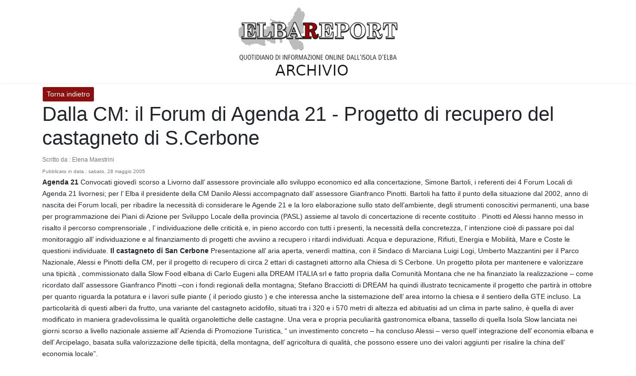

--- FILE ---
content_type: text/html; charset=UTF-8
request_url: https://archiviostorico.elbareport.it/post/11754
body_size: 3294
content:
<!DOCTYPE html>
<html>

<head>
    <meta charset="utf-8">
    <meta name="viewport" content="width=device-width, initial-scale=1">
    <title>Archivio storico di ElbaReport</title>
    <link href="https://fonts.googleapis.com/css2?family=Nunito:wght@400;600;700&display=swap" rel="stylesheet">
    <link rel="stylesheet" href="https://cdn.jsdelivr.net/npm/bootstrap@4.4.1/dist/css/bootstrap.min.css"
        integrity="sha384-Vkoo8x4CGsO3+Hhxv8T/Q5PaXtkKtu6ug5TOeNV6gBiFeWPGFN9MuhOf23Q9Ifjh" crossorigin="anonymous">

    <style type="text/css">
        @import url(https://fonts.googleapis.com/css?family=Raleway:300,400,600);

        body {
            margin: 0;
            font-size: .9rem;
            font-weight: 400;
            line-height: 1.6;
            color: #212529;
            text-align: left;
            background-color: #ffffff;
        }

        .navbar-laravel {
            box-shadow: 0 2px 4px rgba(0, 0, 0, .04);
        }

        .navbar-brand,
        .nav-link,
        .my-form,
        .login-form {
            font-family: Raleway, sans-serif;
        }

        .my-form {
            padding-top: 1.5rem;
            padding-bottom: 1.5rem;
        }

        .my-form .row {
            margin-left: 0;
            margin-right: 0;
        }

        .login-form {
            padding-top: 1.5rem;
            padding-bottom: 1.5rem;
        }

        .login-form .row {
            margin-left: 0;
            margin-right: 0;
        }

        #author_list:hover {
            color: #580a0a;
        }

        #all_posts {
            background-color: white;
            color: #8a0f0f;
            border-color: #8a0f0f;

        }

        #all_posts:hover {
            background-color: #8a0f0f;
            color: white;
            border-color: white;
        }

        #all_authors {
            background-color: white;
            color: #8a0f0f;
            border-color: #8a0f0f;

        }

        #all_authors:hover {
            background-color: #8a0f0f;
            color: white;
            border-color: white;
        }
    </style>
</head>

<body>

    <nav class="navbar navbar-expand-lg navbar-light navbar-laravel">
        <div class="container">
            <!--<a class="navbar-brand" href="https://archiviostorico.elbareport.it">Admin Panel</a>-->
            <a style="display: block; margin-left: auto; margin-right: auto;" href="https://archiviostorico.elbareport.it"><img
                    style="width:100%" src="https://archiviostorico.elbareport.it/img/logo_new.png"></a>

        </div>

    </nav>
        <div class="container" style="min-height: 800px;">
        <div class="row">
            <div class="col-12 pt-2">
                <a href="https://archiviostorico.elbareport.it" style="background-color: #8a0f0f; color: white; border-color:white"
                    class="btn btn-outline-primary btn-sm">Torna indietro</a>

                <h1 class="display-one">Dalla CM: il Forum di Agenda 21 - Progetto di recupero del castagneto di S.Cerbone</h1>
                <span style="font-size: 12px; color: #767676;">Scritto da :
                    Elena Maestrini

                </span><br>
                <span style="font-size: 10px; color: #767676;">Pubblicato in data : sabato, 28 maggio 2005</span><br>



                <p> <b>Agenda 21</b>
 Convocati  giovedì scorso a Livorno dall’ assessore provinciale allo sviluppo economico ed alla concertazione, Simone Bartoli, i referenti dei 4 Forum Locali di Agenda 21 livornesi; per l’ Elba il presidente della CM Danilo Alessi accompagnato dall’ assessore Gianfranco Pinotti.
Bartoli ha fatto il punto della situazione dal 2002, anno di nascita dei Forum locali, per ribadire la necessità di considerare le Agende 21 e la loro elaborazione sullo stato dell’ambiente, degli strumenti conoscitivi permanenti, una base per  programmazione dei Piani di Azione per  Sviluppo Locale della provincia (PASL) assieme al tavolo di concertazione di recente costituito .
Pinotti ed Alessi hanno messo in risalto il  percorso comprensoriale , l’ individuazione delle criticità e, in pieno accordo con tutti i presenti, la necessità della concretezza, l’ intenzione cioè di passare   poi dal monitoraggio all’ individuazione e al finanziamento di progetti che avviino a recupero i ritardi individuati.
Acqua e depurazione, Rifiuti, Energia e Mobilità, Mare e Coste le questioni individuate.

<b>Il castagneto di San Cerbone</b>
Presentazione all’ aria aperta, venerdì mattina, con il Sindaco di Marciana Luigi Logi, Umberto Mazzantini per il Parco Nazionale, Alessi e Pinotti della CM,   per il progetto di recupero di circa 2 ettari di castagneti attorno alla Chiesa di S Cerbone. Un progetto pilota per mantenere e valorizzare una tipicità , commissionato dalla Slow Food elbana di Carlo Eugeni  alla DREAM  ITALIA srl e fatto propria dalla Comunità Montana che ne ha finanziato la realizzazione – come ricordato dall’ assessore Gianfranco Pinotti –con i fondi regionali della montagna;   Stefano Bracciotti di DREAM  ha  quindi illustrato tecnicamente il progetto che partirà in ottobre per quanto riguarda la potatura e i lavori sulle piante ( il periodo giusto ) e che interessa anche la sistemazione dell’ area intorno la chiesa e il sentiero della GTE incluso.
La particolarità di questi alberi da frutto, una variante del castagneto acidofilo, situati  tra i 320 e i 570 metri di altezza ed  abituatisi ad un clima in parte salino, è quella  di aver modificato in maniera gradevolissima le qualità organolettiche delle castagne. Una vera e propria peculiarità gastronomica elbana, tassello di quella Isola Slow lanciata nei giorni scorso a livello nazionale assieme all’ Azienda di Promozione Turistica, “ un investimento concreto – ha concluso Alessi – verso quell’ integrazione dell’ economia elbana e dell’ Arcipelago, basata sulla valorizzazione delle tipicità, della montagna, dell’ agricoltura di qualità, che possono essere uno dei valori aggiunti per risalire la china dell’ economia locale”.                  </p>
                <hr>
                <div class="row">
                                            <div class="col-md-3" style="text-align: center">
                            <div class="thumbnail">
                                <img src="https://archiviostorico.elbareport.it/img/05275.jpg" class="rounded" alt="Alessi al lavoro"
                                    style="width:100%">
                                <p><em>Alessi al lavoro</em></p>
                            </div>
                        </div>
                                            <div class="col-md-3" style="text-align: center">
                            <div class="thumbnail">
                                <img src="https://archiviostorico.elbareport.it/img/05290.jpg" class="rounded" alt="castagni"
                                    style="width:100%">
                                <p><em>castagni</em></p>
                            </div>
                        </div>
                                    </div>

                <hr>
                <!--<a href="https://archiviostorico.elbareport.it/post/11754/edit" class="btn btn-outline-primary">Modifica
                                                                        Articolo</a>
                                                                    <br><br>
                                                                    <form id="delete-frm" class="" action="" method="POST">
                                                                        <input type="hidden" name="_method" value="DELETE">                                                                        <input type="hidden" name="_token" value="GfhZhQ0lX49EYQI6JysEJvusb1iBCYefagU42IKK">                                                                        <button class="btn btn-danger">Elimina Articolo</button>
                                                                    </form>-->
            </div>
        </div>
    </div>
    <footer>
        <div style="text-align: center; box-shadow: 0px -2px 4px rgb(0 0 0 / 4%);">
            <div class="container" style="padding-top: 15px">
                <p>Powered by <a href="https://www.infoelba.org/" target="_blank">Infoelba</a></p>
            </div>
        </div>
    </footer>
</body>
<script src="https://code.jquery.com/jquery-3.4.1.slim.min.js"
    integrity="sha384-J6qa4849blE2+poT4WnyKhv5vZF5SrPo0iEjwBvKU7imGFAV0wwj1yYfoRSJoZ+n" crossorigin="anonymous">
</script>
<script src="https://cdn.jsdelivr.net/npm/popper.js@1.16.0/dist/umd/popper.min.js"
    integrity="sha384-Q6E9RHvbIyZFJoft+2mJbHaEWldlvI9IOYy5n3zV9zzTtmI3UksdQRVvoxMfooAo" crossorigin="anonymous">
</script>
<script src="https://cdn.jsdelivr.net/npm/bootstrap@4.4.1/dist/js/bootstrap.min.js"
    integrity="sha384-wfSDF2E50Y2D1uUdj0O3uMBJnjuUD4Ih7YwaYd1iqfktj0Uod8GCExl3Og8ifwB6" crossorigin="anonymous">
</script>

</html>
